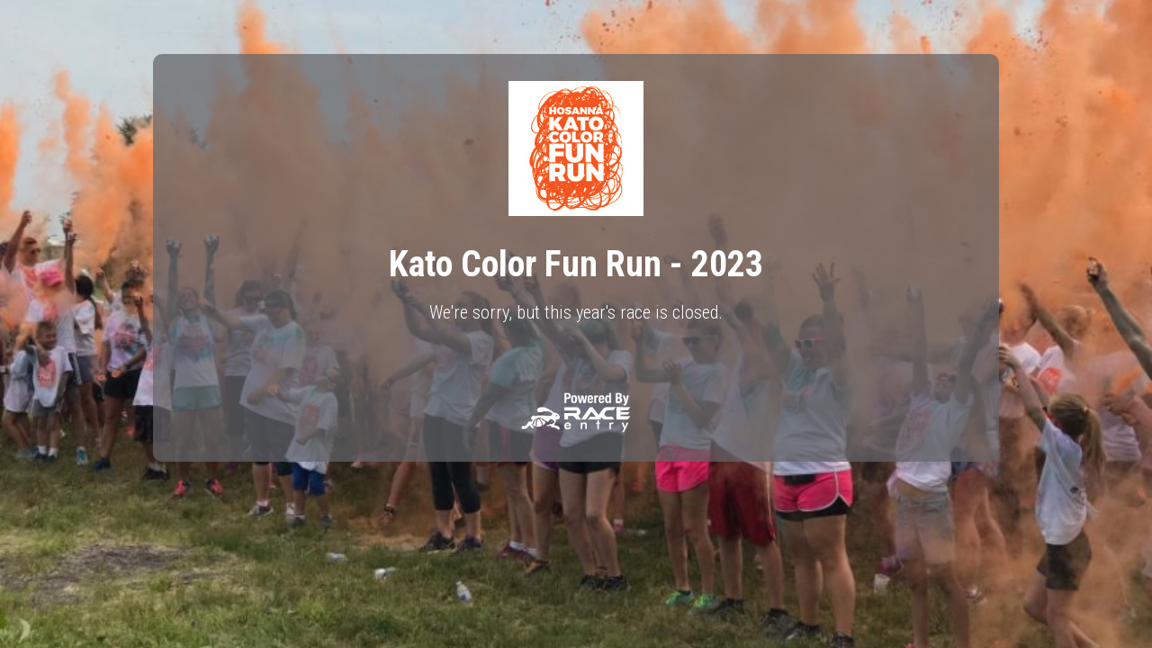

--- FILE ---
content_type: text/html; charset=utf-8
request_url: https://www.raceentry.com/races/kato-color-fun-run/2023/register
body_size: 2691
content:
<!DOCTYPE html>
<html lang="en">
<head>
	<meta charset="utf-8">
	<meta http-equiv="X-UA-Compatible" content="IE=edge,chrome=1">
	<meta name="viewport" content="width=device-width, initial-scale=1">
	<link rel="icon" type="image/png" href="https://www.raceentry.com/img/Race-Registration-Race-Entry-Favicon.png">
	<link rel="preconnect" href="https://fonts.gstatic.com" crossorigin>
	<link rel="canonical" href="https://www.raceentry.com/races/kato-color-fun-run/2023/register">
		<link href="https://cdn.jsdelivr.net/npm/bootstrap@5.3.8/dist/css/bootstrap.min.css" rel="stylesheet">
		<link href="https://fonts.googleapis.com/css2?family=Roboto+Condensed:wght@300;400;700&amp;family=IM+Fell+English:ital@0;1&amp;display=swap" rel="stylesheet">
		<link href="https://www.raceentry.com/css/event/year/banner--b14e0d72a753c49a0e88b5d48a4f40fd.min.css" rel="stylesheet">
	<noscript id="deferred-styles">
			<link href="https://www.raceentry.com/css/styles--59e86bff58b5c0e01e13197e40318fd4.min.css" rel="stylesheet">
			<link href="https://www.raceentry.com/lib/font-awesome/css/fontawesome--6df34a1e45f3f652b05b5d9760b6c020.min.css" rel="stylesheet">
			<link href="https://www.raceentry.com/lib/font-awesome/css/solid--414942a81e5955b0bef983eef9d922ca.min.css" rel="stylesheet">
			<link href="https://www.raceentry.com/lib/font-awesome/css/brands--472d0dd60f5af008a284361916891ad3.min.css" rel="stylesheet">
			<link href="https://www.raceentry.com/lib/font-awesome/css/regular--be08683fa6b709d374f51eeb5e96759d.min.css" rel="stylesheet">
			<link href="https://www.raceentry.com/lib/font-awesome/css/v4-font-face--3445d9f0842c3f9ddc31e60a89c94d8e.min.css" rel="stylesheet">
			<link href="https://www.raceentry.com/lib/font-awesome/css/v4-shims--4c8e7a2bac65c1b586de6722098485a6.min.css" rel="stylesheet">
			<link href="https://www.raceentry.com/css/site/raceentry--b692bb9a4f9bda6c5a53ef9b2f3c80a4.min.css" rel="stylesheet">
	</noscript>
		<script src="https://cdnjs.cloudflare.com/ajax/libs/jquery/3.6.4/jquery.min.js"  integrity="sha512-pumBsjNRGGqkPzKHndZMaAG+bir374sORyzM3uulLV14lN5LyykqNk8eEeUlUkB3U0M4FApyaHraT65ihJhDpQ==" crossorigin="anonymous" defer></script>
		<script src="https://cdnjs.cloudflare.com/ajax/libs/moment.js/2.29.4/moment.min.js"   defer></script>
		<script src="https://cdn.jsdelivr.net/npm/bootstrap@5.3.8/dist/js/bootstrap.bundle.min.js"   defer></script>
		<script src="https://www.raceentry.com/js/general--70bf96e26bc90b91271236b1850cb1be.min.js"  integrity="sha256-hQ9dk4BSBXDcg83XVqSf1jd3OhA38Yx3D0KM2uE0Yfs=" defer></script>
		<script src="https://secure.nmi.com/token/Collect.js" data-tokenization-key="xNzYt2-329sSV-3PrkqT-2z5aE7"  defer></script>

	<!-- Google Tag Manager -->
<script>(function(w,d,s,l,i){w[l]=w[l]||[];w[l].push({'gtm.start':
new Date().getTime(),event:'gtm.js'});var f=d.getElementsByTagName(s)[0],
j=d.createElement(s),dl=l!='dataLayer'?'&l='+l:'';j.async=true;j.src=
'https://www.googletagmanager.com/gtm.js?id='+i+dl;f.parentNode.insertBefore(j,f);
})(window,document,'script','dataLayer','GTM-TKWQN9V');</script>
<!-- End Google Tag Manager -->

	
	<title>2023 Kato Color Fun Run Closed Registration</title>
	<meta name="description" content="Kato Color Fun Run Registration is closed."/>
	<style>
		.registration {
			background-color: #636568;

				background-image: url("https://cfimages.raceentry.com/background-image/kato-color-fun-run-background-image-53915.jpg?v=1550603256");

			-webkit-background-size: cover;
			-moz-background-size: cover;
			-o-background-size: cover;
			background-size: cover;
			background-repeat: no-repeat;
			background-attachment: fixed;
			background-position: center;
			min-height: 100vh;
			padding-top: 60px ;
			padding-bottom: 60px;
		}
		.underline {
			color: #fff;
			text-decoration: underline;
		}

		.custom {
			margin: 0 auto;
			padding: 30px;
			max-width: 940px;
			border-radius: 10px;
			background-color: rgba(99,101,105, 0.72);
			color: #fff;
		}
		.custom h1 {
			color: #fff;
		}
		.custom:before {
			content: " ";
			display: table;
		}
		/* Modals always have a white background, so make the text always black */
		.custom .modal {
			color: black;
		}
		.custom-black-text {
			color: black;
		}
		#expired_checkout_modal{
			color:black;
		}
		.share-text-small {
			font-size: 0.85em;
		}
		.share-text-large {
			font-size: 1.7em;
			font-weight: bold;
		}
		.share-text-xlarge {
			font-size: 3em;
			font-weight: bold;
		}
		.mobile-container {
			padding-left: 0px;
		}
		@media (min-width: 768px) {
			.mobile-container {
				padding-left: 0px;
			}
		}
		@media (min-width: 500px) and (max-width: 767px) {
			.mobile-container {
				padding-left: 0px;
			}
		}
		a
		{
			color: #fff;
		}

	</style>
</head>

<body>
	<!-- Google Tag Manager (noscript) -->
<noscript><iframe src="https://www.googletagmanager.com/ns.html?id=GTM-TKWQN9V"
height="0" width="0" style="display:none;visibility:hidden"></iframe></noscript>
<!-- End Google Tag Manager (noscript) -->
	
	<div id="order_countdown_container" class="sticky-top">
		
	</div>
	
	
	<div class="registration">
		<noscript><div class="noscript">Javascript is disabled!!  This will prevent you from using a majority of Race Entry's rich feature set! Please enable it to continue.</div></noscript>
		<div class="custom">

			<div class="ticket-title">
			<div class="text-center">
				<a href="https://www.raceentry.com/kato-color-fun-run/race-information" onclick="unbind()">
						<picture>
							
							<img id="event_header_img" class="img d-inline-block" height="240" style="max-height: 240px; max-width: 100%; object-fit: contain; height: auto;" alt="Kato Color Fun Run logo" src="https://cfimages.raceentry.com/logo/kato-color-fun-run-registration-logo-53915.jpg?v=1550503353"/>
						</picture>
				</a>
				<br/><br/>
					<h1 id="header_event_name">Kato Color Fun Run - 2023</h1>
				<h2 id="header_charity_name" class="d-none" style="margin: 0px 0px 20px;">Free Entry with </h2>
				<script>function unbind(){$( window ).off('beforeunload');}</script>
			</div>
			</div>

			<div id="container" class="form-horizontal mobile-container" >
				
				<p class="lead text-center">
				We're sorry, but this year's race is closed.
				</p>
			</div>

			<div class="mb-3 text-center" style="padding-top:15px;">
			</div>

			<!-- This footer requires the view controller to have a function called powered_by_logo_url() that returns the url of the correct logo -->
				<div class="text-center">
					<br/>
					<a href="https://www.raceentry.com/"><img id="powered_by_race_entry" alt="Register-For-the-kato-color-fun-run" height="50" src="/img/Online-Race-Registration-Powered-By-Race-Entry-White.png"/></a>
				</div>
		</div>

		<input id="fp" type="hidden" class="input-field billing_input"/>

	</div>
	<!-- Custom -->
</body>
</html>


--- FILE ---
content_type: text/javascript
request_url: https://www.raceentry.com/js/general--70bf96e26bc90b91271236b1850cb1be.min.js
body_size: 1743
content:
function samsung_callback(){$("select").one("change",samsung_dropdown_fix)}function samsung_dropdown_fix(){$(this).trigger("blur"),$(this).one("change",samsung_dropdown_fix)}function currentTime(){currentServerTime()}function currentServerTime(){$.get("/api/current-time",(function(e){var s=1e3*e-Date.now();s<3e4&&s>-3e4&&(s=0),updateCurrentTime(s)}))}function updateCurrentTime(e){d=new Date(Date.now()+e),nhour=d.getHours(),nmin=d.getMinutes(),nmin<=9&&(nmin="0"+nmin),$("#current_time").html(nhour+":"+nmin),setTimeout("updateCurrentTime("+e+")",1e3)}function hide_site_message(){document.cookie="mh=1;expires=0;path=/",$("#site_message_div, #spacer").addClass("d-none"),$(".has-message").removeClass("has-message")}function enable_buttons(){$(".btn").prop("disabled",!1)}function disable_buttons(){$(".btn").prop("disabled",!0)}function show_message(e,s,a){switch(e.html(a),s){case"success":e.addClass("alert-success"),e.removeClass("alert-warning"),e.removeClass("alert-danger"),e.removeClass("alert-info"),setTimeout((function(){e.addClass("d-none")}),3e3);break;case"warning":e.removeClass("alert-success"),e.addClass("alert-warning"),e.removeClass("alert-danger"),e.removeClass("alert-info");break;case"danger":e.removeClass("alert-success"),e.removeClass("alert-warning"),e.addClass("alert-danger"),e.removeClass("alert-info");break;case"info":e.removeClass("alert-success"),e.removeClass("alert-warning"),e.removeClass("alert-danger"),e.addClass("alert-info")}e.removeClass("d-none")}function hide_message(e){e.addClass("d-none")}function safe_parser(e){try{var s=JSON.parse(e);if(s&&"object"==typeof s)return s}catch(e){}return!1}$((function(){if(lazy_loader=new IntersectionObserver((function(e){for(var s=0;s<e.length;++s)if(e[s].intersectionRatio>0){var a=$(e[s].target);a.is("img")?a.attr("src",a.data("src")):(a.css("background-image","url("+a.data("src")+")"),a.siblings("img").attr("src",a.data("src"))),lazy_loader.unobserve(a.get(0))}}),{rootMargin:"100px 0px",threshold:.01}),$(".lazy_load").each((function(){lazy_loader.observe(this)})),document.documentMode){$("body").prepend('<div id="ie_warning" style="font-size:18px; text-align:center; background-color:#f2dede; color:#a94442; padding:10px; position:fixed; top:0px; z-index:100000;">Internet Explorer detected. The only version of Internet Explorer supported is version 11. Please consider using a modern browser such as <a target="_blank" href="http://www.google.com/chrome">Chrome</a>, <a target="_blank" href="https://www.mozilla.org/firefox/">Firefox</a>, or <a target="_blank" href="https://www.microsoft.com/en-us/windows/microsoft-edge">Edge</a>.</div>');var e=$("#ie_warning").outerHeight(),s=$("#site_message_div").length?$("#site_message_div").outerHeight():0;$("#site_message_div").before('<div id="ie_spacer" style="width:100%; height:'+e+'px;">&nbsp;</div>').css("top",e+"px"),$("<style>.sidebar-overlay{top:"+(78+e+s)+"px !important;}.affix ~ .sidebar-overlay{top:"+(e+s)+"px !important;} .affix ~ #sidebar-collapse.has-message{top:"+(38+e+s)+"px !important;}</style>").appendTo("head"),$(".navbar.navbar-fixed-left").length&&($(".sidebar-overlay").css("top","+="+e+"px"),$(window).scroll((function(){var a=$(document).scrollTop();$(".navbar.navbar-fixed-left").css("margin-top",a>0?e+s-38:0)})))}$("#site_message_div").length&&($("#spacer").css("height",$("#site_message_div").outerHeight()),$(".git-message").css("margin-top",$("#site_message_div").outerHeight()),$("#spacer").css("position","fixed")),$("#reset-btn").click((function(){$.ajax({url:"/account/password/forgot",type:"POST",data:{email:$("#reset-email").val()}}).done((function(e){$("#reset-dialog").modal("hide"),$("#confirm-reset-dialog").modal("show")})).fail((function(e){alert(JSON.stringify(e))}))})),$(".btn-login").click((function(){$("#form-login").stop(!0,!0).slideToggle()})),$((function(){$("#re-footer-collapse").on("show.bs.collapse",(function(){$("html, body").animate({scrollTop:$(document).height()},"slow")}))})),$("#footer-toggle").click((function(){$("#re-footer-collapse").slideToggle()})),$("#deferred-styles").length&&($(document.head).append($("#deferred-styles").html()),$("#deferred-styles").remove()),samsung_callback()})),$(document).ajaxSuccess((function(e,s,a,t){samsung_callback()})),$(document).ajaxError((function(e,s,a,t){if(401===s.status){var n=encodeURIComponent(window.location.pathname.substr(1));window.location.href=window.location.origin+"/account/log-in?return_page="+n}else 310===s.status&&(window.location.href=s.getResponseHeader("Custom-Location"))}));